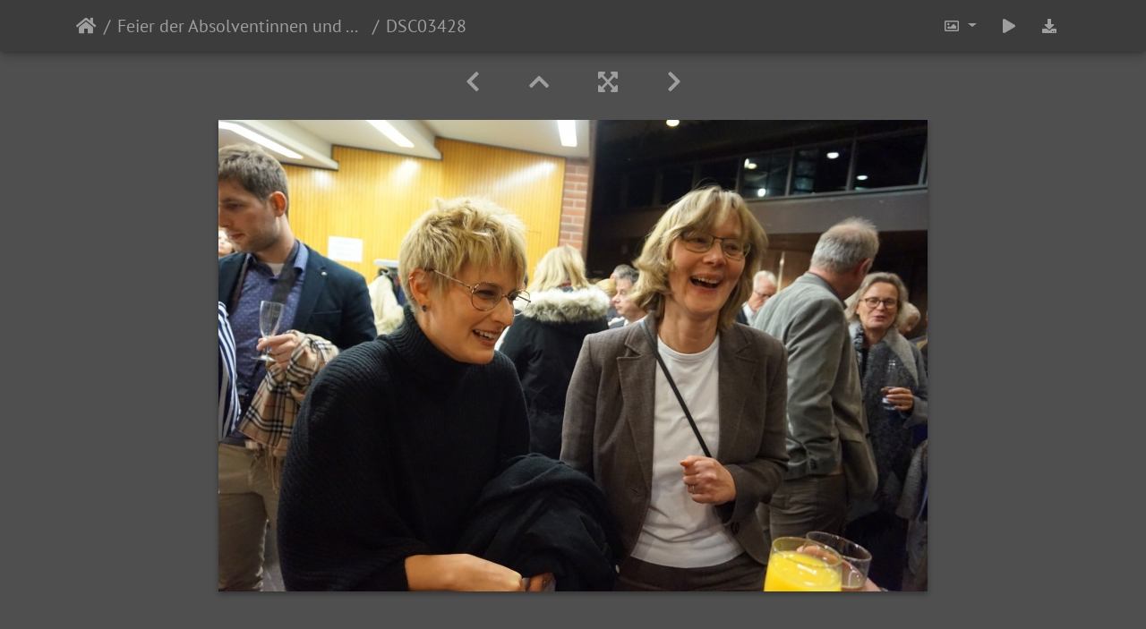

--- FILE ---
content_type: text/html; charset=utf-8
request_url: https://groups.uni-paderborn.de/gallery/picture.php?/4612/category/45
body_size: 9937
content:
<!DOCTYPE html>
<html lang="de" dir="ltr">
<head>
    <meta http-equiv="Content-Type" content="text/html; charset=utf-8">
    <meta name="generator" content="Piwigo (aka PWG), see piwigo.org">
    <meta name="viewport" content="width=device-width, initial-scale=1.0, maximum-scale=1.0">
    <meta name="mobile-web-app-capable" content="yes">
    <meta name="apple-mobile-web-app-capable" content="yes">
    <meta name="apple-mobile-web-app-status-bar-style" content="black-translucent">
    <meta http-equiv="X-UA-Compatible" content="IE=edge">
    <meta name="description" content="DSC03428 - DSC03428.JPG">

    <title>DSC03428 | Universität Paderborn - Bildergalerie</title>
    <link rel="shortcut icon" type="image/x-icon" href="themes/default/icon/favicon.ico">
    <link rel="icon" sizes="192x192" href="themes/bootstrap_darkroom/img/logo.png">
    <link rel="apple-touch-icon" sizes="192x192" href="themes/bootstrap_darkroom/img/logo.png">
    <link rel="start" title="Startseite" href="/gallery/" >
    <link rel="search" title="Suchen" href="search.php">
    <link rel="first" title="Erste Seite" href="picture.php?/4601/category/45">
    <link rel="prev" title="Zurück" href="picture.php?/4611/category/45">
    <link rel="next" title="Vorwärts" href="picture.php?/4613/category/45">
    <link rel="last" title="Letzte Seite" href="picture.php?/4663/category/45">
    <link rel="up" title="Vorschaubilder" href="index.php?/category/45">
    <link rel="canonical" href="picture.php?/4612">

<link rel="stylesheet" type="text/css" href="_data/combined/1vxrm5z.css">

    <meta name="robots" content="noindex,nofollow">
<link rel="prerender" href="picture.php?/4613/category/45">
</head>

<body id="thePicturePage">
<div id="wrapper">





<!-- End of header.tpl -->
<!-- Start of picture.tpl -->


<nav class="navbar navbar-contextual navbar-expand-lg navbar-dark bg-primary sticky-top mb-2">
    <div class="container">
        <div class="navbar-brand">
            <div class="nav-breadcrumb d-inline-flex"><a class="nav-breadcrumb-item" href="/gallery/">Startseite</a><a class="nav-breadcrumb-item" href="index.php?/category/45">Feier der Absolventinnen und Absolventen der Lehramtsstudiengaenge im Dezember 2017</a><span class="nav-breadcrumb-item active">DSC03428</span></div>
        </div>
        <button type="button" class="navbar-toggler" data-toggle="collapse" data-target="#secondary-navbar" aria-controls="secondary-navbar" aria-expanded="false" aria-label="Toggle navigation">
            <span class="fas fa-bars"></span>
        </button>
        <div class="navbar-collapse collapse justify-content-end" id="secondary-navbar">
            <ul class="navbar-nav">

                <li class="nav-item dropdown">
                    <a href="#" class="nav-link dropdown-toggle" data-toggle="dropdown" title="Bildgrößen">
                        <i class="far fa-image fa-fw" aria-hidden="true"></i><span class="d-lg-none ml-2">Bildgrößen</span>
                    </a>
                    <div class="dropdown-menu dropdown-menu-right" role="menu">
                        <a id="derivative2small" class="dropdown-item derivative-li" href="javascript:changeImgSrc('_data/i/galleries/Feier-der-Absolventinnen-und-Absolventen-der-Lehramtsstudiengaenge-im-Dezember-2017/DSC03428-2s.JPG','2small','2small')" rel="nofollow">
                                winzig<span class="derivativeSizeDetails"> (240 x 159)</span>
                        </a>
                        <a id="derivativexsmall" class="dropdown-item derivative-li" href="javascript:changeImgSrc('i.php?/galleries/Feier-der-Absolventinnen-und-Absolventen-der-Lehramtsstudiengaenge-im-Dezember-2017/DSC03428-xs.JPG','xsmall','xsmall')" rel="nofollow">
                                ziemlich klein<span class="derivativeSizeDetails"> (432 x 287)</span>
                        </a>
                        <a id="derivativesmall" class="dropdown-item derivative-li" href="javascript:changeImgSrc('_data/i/galleries/Feier-der-Absolventinnen-und-Absolventen-der-Lehramtsstudiengaenge-im-Dezember-2017/DSC03428-sm.JPG','small','small')" rel="nofollow">
                                klein<span class="derivativeSizeDetails"> (576 x 383)</span>
                        </a>
                        <a id="derivativemedium" class="dropdown-item derivative-li active" href="javascript:changeImgSrc('_data/i/galleries/Feier-der-Absolventinnen-und-Absolventen-der-Lehramtsstudiengaenge-im-Dezember-2017/DSC03428-me.JPG','medium','medium')" rel="nofollow">
                                mittel<span class="derivativeSizeDetails"> (792 x 527)</span>
                        </a>
                        <a id="derivativelarge" class="dropdown-item derivative-li" href="javascript:changeImgSrc('_data/i/galleries/Feier-der-Absolventinnen-und-Absolventen-der-Lehramtsstudiengaenge-im-Dezember-2017/DSC03428-la.JPG','large','large')" rel="nofollow">
                                groß<span class="derivativeSizeDetails"> (1008 x 671)</span>
                        </a>
                        <a id="derivativexlarge" class="dropdown-item derivative-li" href="javascript:changeImgSrc('i.php?/galleries/Feier-der-Absolventinnen-und-Absolventen-der-Lehramtsstudiengaenge-im-Dezember-2017/DSC03428-xl.JPG','xlarge','xlarge')" rel="nofollow">
                                besonders groß<span class="derivativeSizeDetails"> (1224 x 814)</span>
                        </a>
                        <a id="derivativexxlarge" class="dropdown-item derivative-li" href="javascript:changeImgSrc('_data/i/galleries/Feier-der-Absolventinnen-und-Absolventen-der-Lehramtsstudiengaenge-im-Dezember-2017/DSC03428-xx.JPG','xxlarge','xxlarge')" rel="nofollow">
                                sehr groß<span class="derivativeSizeDetails"> (1656 x 1102)</span>
                        </a>

                        <a class="dropdown-item" href="javascript:phpWGOpenWindow('./galleries/Feier-der-Absolventinnen-und-Absolventen-der-Lehramtsstudiengaenge-im-Dezember-2017/DSC03428.JPG','xxx','scrollbars=yes,toolbar=no,status=no,resizable=yes')" rel="nofollow">Original</a>
                    </div>
                </li>
                <li class="nav-item">
                    <a class="nav-link" href="javascript:;" title="Diashow" id="startSlideshow" rel="nofollow">
                        <i class="fas fa-play fa-fw" aria-hidden="true"></i><span class="d-lg-none ml-2 text-capitalize">Diashow</span>
                    </a>
                </li>

                <li class="nav-item">
                    <a id="downloadSwitchLink" class="nav-link" href="action.php?id=4612&amp;part=e&amp;download" title="Datei herunterladen" rel="nofollow">
                        <i class="fas fa-download fa-fw" aria-hidden="true"></i><span class="d-lg-none ml-2">Datei herunterladen</span>
                    </a>
 
                </li>
            </ul>
        </div>
    </div>
</nav>


<div id="main-picture-container" class="container">



  <div class="row justify-content-center">
    <div id="navigationButtons" class="col-12 py-2">


<a href="picture.php?/4611/category/45" title="Zurück : DSC03427" id="navPrevPicture"> <i class="fas fa-chevron-left" aria-hidden="true"></i> </a><a href="index.php?/category/45" title="Vorschaubilder"> <i class="fas fa-chevron-up"></i> </a><a href="javascript:;" title="Vollbild" id="startPhotoSwipe"> <i class="fas fa-expand-arrows-alt" aria-hidden="true"></i> </a><a href="picture.php?/4613/category/45" title="Vorwärts : DSC03431" id="navNextPicture"> <i class="fas fa-chevron-right" aria-hidden="true"></i> </a>
    </div>


  </div>

  <div id="theImage" class="row d-block justify-content-center mb-3">
    <img src="_data/i/galleries/Feier-der-Absolventinnen-und-Absolventen-der-Lehramtsstudiengaenge-im-Dezember-2017/DSC03428-me.JPG" width="792" height="527" alt="DSC03428.JPG" id="theMainImage" usemap="#mapmedium" title="DSC03428 - DSC03428.JPG">

<map name="map2small"><area shape=rect coords="0,0,60,159" href="picture.php?/4611/category/45" title="Zurück : DSC03427" alt="DSC03427"><area shape=rect coords="60,0,179,39" href="index.php?/category/45" title="Vorschaubilder" alt="Vorschaubilder"><area shape=rect coords="180,0,240,159" href="picture.php?/4613/category/45" title="Vorwärts : DSC03431" alt="DSC03431"></map><map name="mapxsmall"><area shape=rect coords="0,0,108,287" href="picture.php?/4611/category/45" title="Zurück : DSC03427" alt="DSC03427"><area shape=rect coords="108,0,322,71" href="index.php?/category/45" title="Vorschaubilder" alt="Vorschaubilder"><area shape=rect coords="324,0,432,287" href="picture.php?/4613/category/45" title="Vorwärts : DSC03431" alt="DSC03431"></map><map name="mapsmall"><area shape=rect coords="0,0,144,383" href="picture.php?/4611/category/45" title="Zurück : DSC03427" alt="DSC03427"><area shape=rect coords="144,0,429,95" href="index.php?/category/45" title="Vorschaubilder" alt="Vorschaubilder"><area shape=rect coords="433,0,576,383" href="picture.php?/4613/category/45" title="Vorwärts : DSC03431" alt="DSC03431"></map><map name="mapmedium"><area shape=rect coords="0,0,198,527" href="picture.php?/4611/category/45" title="Zurück : DSC03427" alt="DSC03427"><area shape=rect coords="198,0,591,131" href="index.php?/category/45" title="Vorschaubilder" alt="Vorschaubilder"><area shape=rect coords="595,0,792,527" href="picture.php?/4613/category/45" title="Vorwärts : DSC03431" alt="DSC03431"></map><map name="maplarge"><area shape=rect coords="0,0,252,671" href="picture.php?/4611/category/45" title="Zurück : DSC03427" alt="DSC03427"><area shape=rect coords="252,0,752,167" href="index.php?/category/45" title="Vorschaubilder" alt="Vorschaubilder"><area shape=rect coords="757,0,1008,671" href="picture.php?/4613/category/45" title="Vorwärts : DSC03431" alt="DSC03431"></map><map name="mapxlarge"><area shape=rect coords="0,0,306,814" href="picture.php?/4611/category/45" title="Zurück : DSC03427" alt="DSC03427"><area shape=rect coords="306,0,913,203" href="index.php?/category/45" title="Vorschaubilder" alt="Vorschaubilder"><area shape=rect coords="920,0,1224,814" href="picture.php?/4613/category/45" title="Vorwärts : DSC03431" alt="DSC03431"></map><map name="mapxxlarge"><area shape=rect coords="0,0,414,1102" href="picture.php?/4611/category/45" title="Zurück : DSC03427" alt="DSC03427"><area shape=rect coords="414,0,1235,275" href="index.php?/category/45" title="Vorschaubilder" alt="Vorschaubilder"><area shape=rect coords="1245,0,1656,1102" href="picture.php?/4613/category/45" title="Vorwärts : DSC03431" alt="DSC03431"></map>
  </div>


  <div id="theImageComment" class="row justify-content-center mb-3">
  </div>

    
  <div id="theImageShareButtons" class="row justify-content-center">
    <section id="share">
        <a href="http://twitter.com/share?text=DSC03428&amp;url=https://groups.uni-paderborn.de/gallery/picture.php?/4612/category/45"
           onclick="window.open(this.href, 'twitter-share', 'width=550,height=235');return false;" title="Share on Twitter">
            <i class="fab fa-twitter"></i>        </a>
        <a href="https://www.facebook.com/sharer/sharer.php?u=https://groups.uni-paderborn.de/gallery/picture.php?/4612/category/45"
           onclick="window.open(this.href, 'facebook-share','width=580,height=296');return false;" title="Share on Facebook">
            <i class="fab fa-facebook"></i>        </a>
        <a href="https://plus.google.com/share?url=https://groups.uni-paderborn.de/gallery/picture.php?/4612/category/45"
           onclick="window.open(this.href, 'google-plus-share', 'width=490,height=530');return false;" title="Share on Google+">
            <i class="fab fa-google"></i>        </a>
        <a href="https://www.pinterest.com/pin/create/button/?url=https://groups.uni-paderborn.de/gallery/picture.php?/4612/category/45&media=https://groups.uni-paderborn.de/gallery/picture.php?/4612/category/45/../_data/i/galleries/Feier-der-Absolventinnen-und-Absolventen-der-Lehramtsstudiengaenge-im-Dezember-2017/DSC03428-me.JPG"
           onclick="window.open(this.href, 'pinterest-share', 'width=490,height=530');return false;" title="Pin on Pinterest">
            <i class="fab fa-pinterest"></i>        </a>
        <a href="https://vkontakte.ru/share.php?url=https://groups.uni-paderborn.de/gallery/picture.php?/4612/category/45&image=https://groups.uni-paderborn.de/gallery/picture.php?/4612/category/45/../_data/i/galleries/Feier-der-Absolventinnen-und-Absolventen-der-Lehramtsstudiengaenge-im-Dezember-2017/DSC03428-me.JPG"
           onclick="window.open(this.href, 'vk-share', 'width=490,height=530');return false;" title="Share on VK">
            <i class="fab fa-vk"></i>        </a>
    </section>
  </div>
</div>

<div id="carousel-container" class="container">
  <div id="theImageCarousel" class="row mx-0">
    <div class="col-lg-10 col-md-12 mx-auto">
      <div id="thumbnailCarousel" class="slick-carousel">
                        <div class="text-center">
          <a href="picture.php?/4601/category/45" data-index="0" data-name="DSC03287" data-description="" data-src-xlarge="_data/i/galleries/Feier-der-Absolventinnen-und-Absolventen-der-Lehramtsstudiengaenge-im-Dezember-2017/DSC03287-xx.JPG" data-size-xlarge="1656 x 1102" data-src-large="_data/i/galleries/Feier-der-Absolventinnen-und-Absolventen-der-Lehramtsstudiengaenge-im-Dezember-2017/DSC03287-la.JPG" data-size-large="1008 x 671" data-src-medium="_data/i/galleries/Feier-der-Absolventinnen-und-Absolventen-der-Lehramtsstudiengaenge-im-Dezember-2017/DSC03287-me.JPG" data-size-medium="792 x 527">
          <img data-lazy="_data/i/galleries/Feier-der-Absolventinnen-und-Absolventen-der-Lehramtsstudiengaenge-im-Dezember-2017/DSC03287-sq.JPG" alt="DSC03287" title="" class="img-fluid"></a>
        </div>
                        <div class="text-center">
          <a href="picture.php?/4602/category/45" data-index="1" data-name="DSC03289" data-description="" data-src-xlarge="_data/i/galleries/Feier-der-Absolventinnen-und-Absolventen-der-Lehramtsstudiengaenge-im-Dezember-2017/DSC03289-xx.JPG" data-size-xlarge="1656 x 1102" data-src-large="_data/i/galleries/Feier-der-Absolventinnen-und-Absolventen-der-Lehramtsstudiengaenge-im-Dezember-2017/DSC03289-la.JPG" data-size-large="1008 x 671" data-src-medium="_data/i/galleries/Feier-der-Absolventinnen-und-Absolventen-der-Lehramtsstudiengaenge-im-Dezember-2017/DSC03289-me.JPG" data-size-medium="792 x 527">
          <img data-lazy="_data/i/galleries/Feier-der-Absolventinnen-und-Absolventen-der-Lehramtsstudiengaenge-im-Dezember-2017/DSC03289-sq.JPG" alt="DSC03289" title="" class="img-fluid"></a>
        </div>
                        <div class="text-center">
          <a href="picture.php?/4603/category/45" data-index="2" data-name="DSC03294" data-description="" data-src-xlarge="_data/i/galleries/Feier-der-Absolventinnen-und-Absolventen-der-Lehramtsstudiengaenge-im-Dezember-2017/DSC03294-xx.JPG" data-size-xlarge="1656 x 1102" data-src-large="_data/i/galleries/Feier-der-Absolventinnen-und-Absolventen-der-Lehramtsstudiengaenge-im-Dezember-2017/DSC03294-la.JPG" data-size-large="1008 x 671" data-src-medium="_data/i/galleries/Feier-der-Absolventinnen-und-Absolventen-der-Lehramtsstudiengaenge-im-Dezember-2017/DSC03294-me.JPG" data-size-medium="792 x 527">
          <img data-lazy="_data/i/galleries/Feier-der-Absolventinnen-und-Absolventen-der-Lehramtsstudiengaenge-im-Dezember-2017/DSC03294-sq.JPG" alt="DSC03294" title="" class="img-fluid"></a>
        </div>
                        <div class="text-center">
          <a href="picture.php?/4604/category/45" data-index="3" data-name="DSC03310" data-description="" data-src-xlarge="_data/i/galleries/Feier-der-Absolventinnen-und-Absolventen-der-Lehramtsstudiengaenge-im-Dezember-2017/DSC03310-xx.JPG" data-size-xlarge="1656 x 1102" data-src-large="_data/i/galleries/Feier-der-Absolventinnen-und-Absolventen-der-Lehramtsstudiengaenge-im-Dezember-2017/DSC03310-la.JPG" data-size-large="1008 x 671" data-src-medium="_data/i/galleries/Feier-der-Absolventinnen-und-Absolventen-der-Lehramtsstudiengaenge-im-Dezember-2017/DSC03310-me.JPG" data-size-medium="792 x 527">
          <img data-lazy="_data/i/galleries/Feier-der-Absolventinnen-und-Absolventen-der-Lehramtsstudiengaenge-im-Dezember-2017/DSC03310-sq.JPG" alt="DSC03310" title="" class="img-fluid"></a>
        </div>
                        <div class="text-center">
          <a href="picture.php?/4605/category/45" data-index="4" data-name="DSC03322" data-description="" data-src-xlarge="_data/i/galleries/Feier-der-Absolventinnen-und-Absolventen-der-Lehramtsstudiengaenge-im-Dezember-2017/DSC03322-xx.JPG" data-size-xlarge="1656 x 1102" data-src-large="_data/i/galleries/Feier-der-Absolventinnen-und-Absolventen-der-Lehramtsstudiengaenge-im-Dezember-2017/DSC03322-la.JPG" data-size-large="1008 x 671" data-src-medium="_data/i/galleries/Feier-der-Absolventinnen-und-Absolventen-der-Lehramtsstudiengaenge-im-Dezember-2017/DSC03322-me.JPG" data-size-medium="792 x 527">
          <img data-lazy="_data/i/galleries/Feier-der-Absolventinnen-und-Absolventen-der-Lehramtsstudiengaenge-im-Dezember-2017/DSC03322-sq.JPG" alt="DSC03322" title="" class="img-fluid"></a>
        </div>
                        <div class="text-center">
          <a href="picture.php?/4606/category/45" data-index="5" data-name="DSC03353" data-description="" data-src-xlarge="_data/i/galleries/Feier-der-Absolventinnen-und-Absolventen-der-Lehramtsstudiengaenge-im-Dezember-2017/DSC03353-xx.JPG" data-size-xlarge="1656 x 1102" data-src-large="_data/i/galleries/Feier-der-Absolventinnen-und-Absolventen-der-Lehramtsstudiengaenge-im-Dezember-2017/DSC03353-la.JPG" data-size-large="1008 x 671" data-src-medium="_data/i/galleries/Feier-der-Absolventinnen-und-Absolventen-der-Lehramtsstudiengaenge-im-Dezember-2017/DSC03353-me.JPG" data-size-medium="792 x 527">
          <img data-lazy="_data/i/galleries/Feier-der-Absolventinnen-und-Absolventen-der-Lehramtsstudiengaenge-im-Dezember-2017/DSC03353-sq.JPG" alt="DSC03353" title="" class="img-fluid"></a>
        </div>
                        <div class="text-center">
          <a href="picture.php?/4607/category/45" data-index="6" data-name="DSC03377" data-description="" data-src-xlarge="_data/i/galleries/Feier-der-Absolventinnen-und-Absolventen-der-Lehramtsstudiengaenge-im-Dezember-2017/DSC03377-xx.JPG" data-size-xlarge="1656 x 1102" data-src-large="_data/i/galleries/Feier-der-Absolventinnen-und-Absolventen-der-Lehramtsstudiengaenge-im-Dezember-2017/DSC03377-la.JPG" data-size-large="1008 x 671" data-src-medium="_data/i/galleries/Feier-der-Absolventinnen-und-Absolventen-der-Lehramtsstudiengaenge-im-Dezember-2017/DSC03377-me.JPG" data-size-medium="792 x 527">
          <img data-lazy="_data/i/galleries/Feier-der-Absolventinnen-und-Absolventen-der-Lehramtsstudiengaenge-im-Dezember-2017/DSC03377-sq.JPG" alt="DSC03377" title="" class="img-fluid"></a>
        </div>
                        <div class="text-center">
          <a href="picture.php?/4608/category/45" data-index="7" data-name="DSC03394" data-description="" data-src-xlarge="_data/i/galleries/Feier-der-Absolventinnen-und-Absolventen-der-Lehramtsstudiengaenge-im-Dezember-2017/DSC03394-xx.JPG" data-size-xlarge="1656 x 1102" data-src-large="_data/i/galleries/Feier-der-Absolventinnen-und-Absolventen-der-Lehramtsstudiengaenge-im-Dezember-2017/DSC03394-la.JPG" data-size-large="1008 x 671" data-src-medium="_data/i/galleries/Feier-der-Absolventinnen-und-Absolventen-der-Lehramtsstudiengaenge-im-Dezember-2017/DSC03394-me.JPG" data-size-medium="792 x 527">
          <img data-lazy="_data/i/galleries/Feier-der-Absolventinnen-und-Absolventen-der-Lehramtsstudiengaenge-im-Dezember-2017/DSC03394-sq.JPG" alt="DSC03394" title="" class="img-fluid"></a>
        </div>
                        <div class="text-center">
          <a href="picture.php?/4609/category/45" data-index="8" data-name="DSC03411" data-description="" data-src-xlarge="_data/i/galleries/Feier-der-Absolventinnen-und-Absolventen-der-Lehramtsstudiengaenge-im-Dezember-2017/DSC03411-xx.JPG" data-size-xlarge="1656 x 1102" data-src-large="_data/i/galleries/Feier-der-Absolventinnen-und-Absolventen-der-Lehramtsstudiengaenge-im-Dezember-2017/DSC03411-la.JPG" data-size-large="1008 x 671" data-src-medium="_data/i/galleries/Feier-der-Absolventinnen-und-Absolventen-der-Lehramtsstudiengaenge-im-Dezember-2017/DSC03411-me.JPG" data-size-medium="792 x 527">
          <img data-lazy="_data/i/galleries/Feier-der-Absolventinnen-und-Absolventen-der-Lehramtsstudiengaenge-im-Dezember-2017/DSC03411-sq.JPG" alt="DSC03411" title="" class="img-fluid"></a>
        </div>
                        <div class="text-center">
          <a href="picture.php?/4610/category/45" data-index="9" data-name="DSC03425" data-description="" data-src-xlarge="_data/i/galleries/Feier-der-Absolventinnen-und-Absolventen-der-Lehramtsstudiengaenge-im-Dezember-2017/DSC03425-xx.JPG" data-size-xlarge="1656 x 1102" data-src-large="_data/i/galleries/Feier-der-Absolventinnen-und-Absolventen-der-Lehramtsstudiengaenge-im-Dezember-2017/DSC03425-la.JPG" data-size-large="1008 x 671" data-src-medium="_data/i/galleries/Feier-der-Absolventinnen-und-Absolventen-der-Lehramtsstudiengaenge-im-Dezember-2017/DSC03425-me.JPG" data-size-medium="792 x 527">
          <img data-lazy="_data/i/galleries/Feier-der-Absolventinnen-und-Absolventen-der-Lehramtsstudiengaenge-im-Dezember-2017/DSC03425-sq.JPG" alt="DSC03425" title="" class="img-fluid"></a>
        </div>
                        <div class="text-center">
          <a href="picture.php?/4611/category/45" data-index="10" data-name="DSC03427" data-description="" data-src-xlarge="_data/i/galleries/Feier-der-Absolventinnen-und-Absolventen-der-Lehramtsstudiengaenge-im-Dezember-2017/DSC03427-xx.JPG" data-size-xlarge="1656 x 1102" data-src-large="_data/i/galleries/Feier-der-Absolventinnen-und-Absolventen-der-Lehramtsstudiengaenge-im-Dezember-2017/DSC03427-la.JPG" data-size-large="1008 x 671" data-src-medium="_data/i/galleries/Feier-der-Absolventinnen-und-Absolventen-der-Lehramtsstudiengaenge-im-Dezember-2017/DSC03427-me.JPG" data-size-medium="792 x 527">
          <img data-lazy="_data/i/galleries/Feier-der-Absolventinnen-und-Absolventen-der-Lehramtsstudiengaenge-im-Dezember-2017/DSC03427-sq.JPG" alt="DSC03427" title="" class="img-fluid"></a>
        </div>
                        <div class="text-center thumbnail-active">
          <a id="thumbnail-active" href="picture.php?/4612/category/45" data-index="11" data-name="DSC03428" data-description="" data-src-xlarge="_data/i/galleries/Feier-der-Absolventinnen-und-Absolventen-der-Lehramtsstudiengaenge-im-Dezember-2017/DSC03428-xx.JPG" data-size-xlarge="1656 x 1102" data-src-large="_data/i/galleries/Feier-der-Absolventinnen-und-Absolventen-der-Lehramtsstudiengaenge-im-Dezember-2017/DSC03428-la.JPG" data-size-large="1008 x 671" data-src-medium="_data/i/galleries/Feier-der-Absolventinnen-und-Absolventen-der-Lehramtsstudiengaenge-im-Dezember-2017/DSC03428-me.JPG" data-size-medium="792 x 527">
          <img data-lazy="_data/i/galleries/Feier-der-Absolventinnen-und-Absolventen-der-Lehramtsstudiengaenge-im-Dezember-2017/DSC03428-sq.JPG" alt="DSC03428" title="" class="img-fluid"></a>
        </div>
                        <div class="text-center">
          <a href="picture.php?/4613/category/45" data-index="12" data-name="DSC03431" data-description="" data-src-xlarge="_data/i/galleries/Feier-der-Absolventinnen-und-Absolventen-der-Lehramtsstudiengaenge-im-Dezember-2017/DSC03431-xx.JPG" data-size-xlarge="1656 x 1102" data-src-large="_data/i/galleries/Feier-der-Absolventinnen-und-Absolventen-der-Lehramtsstudiengaenge-im-Dezember-2017/DSC03431-la.JPG" data-size-large="1008 x 671" data-src-medium="_data/i/galleries/Feier-der-Absolventinnen-und-Absolventen-der-Lehramtsstudiengaenge-im-Dezember-2017/DSC03431-me.JPG" data-size-medium="792 x 527">
          <img data-lazy="_data/i/galleries/Feier-der-Absolventinnen-und-Absolventen-der-Lehramtsstudiengaenge-im-Dezember-2017/DSC03431-sq.JPG" alt="DSC03431" title="" class="img-fluid"></a>
        </div>
                        <div class="text-center">
          <a href="picture.php?/4614/category/45" data-index="13" data-name="DSC03434" data-description="" data-src-xlarge="_data/i/galleries/Feier-der-Absolventinnen-und-Absolventen-der-Lehramtsstudiengaenge-im-Dezember-2017/DSC03434-xx.JPG" data-size-xlarge="826 x 1242" data-src-large="_data/i/galleries/Feier-der-Absolventinnen-und-Absolventen-der-Lehramtsstudiengaenge-im-Dezember-2017/DSC03434-la.JPG" data-size-large="503 x 756" data-src-medium="_data/i/galleries/Feier-der-Absolventinnen-und-Absolventen-der-Lehramtsstudiengaenge-im-Dezember-2017/DSC03434-me.JPG" data-size-medium="395 x 594">
          <img data-lazy="_data/i/galleries/Feier-der-Absolventinnen-und-Absolventen-der-Lehramtsstudiengaenge-im-Dezember-2017/DSC03434-sq.JPG" alt="DSC03434" title="" class="img-fluid"></a>
        </div>
                        <div class="text-center">
          <a href="picture.php?/4615/category/45" data-index="14" data-name="DSC03435" data-description="" data-src-xlarge="_data/i/galleries/Feier-der-Absolventinnen-und-Absolventen-der-Lehramtsstudiengaenge-im-Dezember-2017/DSC03435-xx.JPG" data-size-xlarge="1656 x 1102" data-src-large="_data/i/galleries/Feier-der-Absolventinnen-und-Absolventen-der-Lehramtsstudiengaenge-im-Dezember-2017/DSC03435-la.JPG" data-size-large="1008 x 671" data-src-medium="_data/i/galleries/Feier-der-Absolventinnen-und-Absolventen-der-Lehramtsstudiengaenge-im-Dezember-2017/DSC03435-me.JPG" data-size-medium="792 x 527">
          <img data-lazy="_data/i/galleries/Feier-der-Absolventinnen-und-Absolventen-der-Lehramtsstudiengaenge-im-Dezember-2017/DSC03435-sq.JPG" alt="DSC03435" title="" class="img-fluid"></a>
        </div>
                        <div class="text-center">
          <a href="picture.php?/4616/category/45" data-index="15" data-name="DSC03442" data-description="" data-src-xlarge="_data/i/galleries/Feier-der-Absolventinnen-und-Absolventen-der-Lehramtsstudiengaenge-im-Dezember-2017/DSC03442-xx.JPG" data-size-xlarge="1656 x 1102" data-src-large="_data/i/galleries/Feier-der-Absolventinnen-und-Absolventen-der-Lehramtsstudiengaenge-im-Dezember-2017/DSC03442-la.JPG" data-size-large="1008 x 671" data-src-medium="_data/i/galleries/Feier-der-Absolventinnen-und-Absolventen-der-Lehramtsstudiengaenge-im-Dezember-2017/DSC03442-me.JPG" data-size-medium="792 x 527">
          <img data-lazy="_data/i/galleries/Feier-der-Absolventinnen-und-Absolventen-der-Lehramtsstudiengaenge-im-Dezember-2017/DSC03442-sq.JPG" alt="DSC03442" title="" class="img-fluid"></a>
        </div>
                        <div class="text-center">
          <a href="picture.php?/4617/category/45" data-index="16" data-name="DSC03444" data-description="" data-src-xlarge="_data/i/galleries/Feier-der-Absolventinnen-und-Absolventen-der-Lehramtsstudiengaenge-im-Dezember-2017/DSC03444-xx.JPG" data-size-xlarge="1656 x 1102" data-src-large="_data/i/galleries/Feier-der-Absolventinnen-und-Absolventen-der-Lehramtsstudiengaenge-im-Dezember-2017/DSC03444-la.JPG" data-size-large="1008 x 671" data-src-medium="_data/i/galleries/Feier-der-Absolventinnen-und-Absolventen-der-Lehramtsstudiengaenge-im-Dezember-2017/DSC03444-me.JPG" data-size-medium="792 x 527">
          <img data-lazy="_data/i/galleries/Feier-der-Absolventinnen-und-Absolventen-der-Lehramtsstudiengaenge-im-Dezember-2017/DSC03444-sq.JPG" alt="DSC03444" title="" class="img-fluid"></a>
        </div>
                        <div class="text-center">
          <a href="picture.php?/4618/category/45" data-index="17" data-name="DSC03448" data-description="" data-src-xlarge="_data/i/galleries/Feier-der-Absolventinnen-und-Absolventen-der-Lehramtsstudiengaenge-im-Dezember-2017/DSC03448-xx.JPG" data-size-xlarge="1656 x 1102" data-src-large="_data/i/galleries/Feier-der-Absolventinnen-und-Absolventen-der-Lehramtsstudiengaenge-im-Dezember-2017/DSC03448-la.JPG" data-size-large="1008 x 671" data-src-medium="_data/i/galleries/Feier-der-Absolventinnen-und-Absolventen-der-Lehramtsstudiengaenge-im-Dezember-2017/DSC03448-me.JPG" data-size-medium="792 x 527">
          <img data-lazy="_data/i/galleries/Feier-der-Absolventinnen-und-Absolventen-der-Lehramtsstudiengaenge-im-Dezember-2017/DSC03448-sq.JPG" alt="DSC03448" title="" class="img-fluid"></a>
        </div>
                        <div class="text-center">
          <a href="picture.php?/4619/category/45" data-index="18" data-name="DSC03449" data-description="" data-src-xlarge="_data/i/galleries/Feier-der-Absolventinnen-und-Absolventen-der-Lehramtsstudiengaenge-im-Dezember-2017/DSC03449-xx.JPG" data-size-xlarge="1656 x 1102" data-src-large="_data/i/galleries/Feier-der-Absolventinnen-und-Absolventen-der-Lehramtsstudiengaenge-im-Dezember-2017/DSC03449-la.JPG" data-size-large="1008 x 671" data-src-medium="_data/i/galleries/Feier-der-Absolventinnen-und-Absolventen-der-Lehramtsstudiengaenge-im-Dezember-2017/DSC03449-me.JPG" data-size-medium="792 x 527">
          <img data-lazy="_data/i/galleries/Feier-der-Absolventinnen-und-Absolventen-der-Lehramtsstudiengaenge-im-Dezember-2017/DSC03449-sq.JPG" alt="DSC03449" title="" class="img-fluid"></a>
        </div>
                        <div class="text-center">
          <a href="picture.php?/4620/category/45" data-index="19" data-name="DSC03453" data-description="" data-src-xlarge="_data/i/galleries/Feier-der-Absolventinnen-und-Absolventen-der-Lehramtsstudiengaenge-im-Dezember-2017/DSC03453-xx.JPG" data-size-xlarge="1656 x 1102" data-src-large="_data/i/galleries/Feier-der-Absolventinnen-und-Absolventen-der-Lehramtsstudiengaenge-im-Dezember-2017/DSC03453-la.JPG" data-size-large="1008 x 671" data-src-medium="_data/i/galleries/Feier-der-Absolventinnen-und-Absolventen-der-Lehramtsstudiengaenge-im-Dezember-2017/DSC03453-me.JPG" data-size-medium="792 x 527">
          <img data-lazy="_data/i/galleries/Feier-der-Absolventinnen-und-Absolventen-der-Lehramtsstudiengaenge-im-Dezember-2017/DSC03453-sq.JPG" alt="DSC03453" title="" class="img-fluid"></a>
        </div>
                        <div class="text-center">
          <a href="picture.php?/4621/category/45" data-index="20" data-name="DSC03457" data-description="" data-src-xlarge="_data/i/galleries/Feier-der-Absolventinnen-und-Absolventen-der-Lehramtsstudiengaenge-im-Dezember-2017/DSC03457-xx.JPG" data-size-xlarge="1656 x 1102" data-src-large="_data/i/galleries/Feier-der-Absolventinnen-und-Absolventen-der-Lehramtsstudiengaenge-im-Dezember-2017/DSC03457-la.JPG" data-size-large="1008 x 671" data-src-medium="_data/i/galleries/Feier-der-Absolventinnen-und-Absolventen-der-Lehramtsstudiengaenge-im-Dezember-2017/DSC03457-me.JPG" data-size-medium="792 x 527">
          <img data-lazy="_data/i/galleries/Feier-der-Absolventinnen-und-Absolventen-der-Lehramtsstudiengaenge-im-Dezember-2017/DSC03457-sq.JPG" alt="DSC03457" title="" class="img-fluid"></a>
        </div>
                        <div class="text-center">
          <a href="picture.php?/4622/category/45" data-index="21" data-name="DSC03460" data-description="" data-src-xlarge="_data/i/galleries/Feier-der-Absolventinnen-und-Absolventen-der-Lehramtsstudiengaenge-im-Dezember-2017/DSC03460-xx.JPG" data-size-xlarge="1656 x 1102" data-src-large="_data/i/galleries/Feier-der-Absolventinnen-und-Absolventen-der-Lehramtsstudiengaenge-im-Dezember-2017/DSC03460-la.JPG" data-size-large="1008 x 671" data-src-medium="_data/i/galleries/Feier-der-Absolventinnen-und-Absolventen-der-Lehramtsstudiengaenge-im-Dezember-2017/DSC03460-me.JPG" data-size-medium="792 x 527">
          <img data-lazy="_data/i/galleries/Feier-der-Absolventinnen-und-Absolventen-der-Lehramtsstudiengaenge-im-Dezember-2017/DSC03460-sq.JPG" alt="DSC03460" title="" class="img-fluid"></a>
        </div>
                        <div class="text-center">
          <a href="picture.php?/4623/category/45" data-index="22" data-name="DSC03466" data-description="" data-src-xlarge="_data/i/galleries/Feier-der-Absolventinnen-und-Absolventen-der-Lehramtsstudiengaenge-im-Dezember-2017/DSC03466-xx.JPG" data-size-xlarge="1656 x 1102" data-src-large="_data/i/galleries/Feier-der-Absolventinnen-und-Absolventen-der-Lehramtsstudiengaenge-im-Dezember-2017/DSC03466-la.JPG" data-size-large="1008 x 671" data-src-medium="_data/i/galleries/Feier-der-Absolventinnen-und-Absolventen-der-Lehramtsstudiengaenge-im-Dezember-2017/DSC03466-me.JPG" data-size-medium="792 x 527">
          <img data-lazy="_data/i/galleries/Feier-der-Absolventinnen-und-Absolventen-der-Lehramtsstudiengaenge-im-Dezember-2017/DSC03466-sq.JPG" alt="DSC03466" title="" class="img-fluid"></a>
        </div>
                        <div class="text-center">
          <a href="picture.php?/4624/category/45" data-index="23" data-name="DSC03481" data-description="" data-src-xlarge="_data/i/galleries/Feier-der-Absolventinnen-und-Absolventen-der-Lehramtsstudiengaenge-im-Dezember-2017/DSC03481-xx.JPG" data-size-xlarge="1656 x 1102" data-src-large="_data/i/galleries/Feier-der-Absolventinnen-und-Absolventen-der-Lehramtsstudiengaenge-im-Dezember-2017/DSC03481-la.JPG" data-size-large="1008 x 671" data-src-medium="_data/i/galleries/Feier-der-Absolventinnen-und-Absolventen-der-Lehramtsstudiengaenge-im-Dezember-2017/DSC03481-me.JPG" data-size-medium="792 x 527">
          <img data-lazy="_data/i/galleries/Feier-der-Absolventinnen-und-Absolventen-der-Lehramtsstudiengaenge-im-Dezember-2017/DSC03481-sq.JPG" alt="DSC03481" title="" class="img-fluid"></a>
        </div>
                        <div class="text-center">
          <a href="picture.php?/4625/category/45" data-index="24" data-name="DSC03483" data-description="" data-src-xlarge="_data/i/galleries/Feier-der-Absolventinnen-und-Absolventen-der-Lehramtsstudiengaenge-im-Dezember-2017/DSC03483-xx.JPG" data-size-xlarge="826 x 1242" data-src-large="_data/i/galleries/Feier-der-Absolventinnen-und-Absolventen-der-Lehramtsstudiengaenge-im-Dezember-2017/DSC03483-la.JPG" data-size-large="503 x 756" data-src-medium="_data/i/galleries/Feier-der-Absolventinnen-und-Absolventen-der-Lehramtsstudiengaenge-im-Dezember-2017/DSC03483-me.JPG" data-size-medium="395 x 594">
          <img data-lazy="_data/i/galleries/Feier-der-Absolventinnen-und-Absolventen-der-Lehramtsstudiengaenge-im-Dezember-2017/DSC03483-sq.JPG" alt="DSC03483" title="" class="img-fluid"></a>
        </div>
                        <div class="text-center">
          <a href="picture.php?/4626/category/45" data-index="25" data-name="DSC08341" data-description="" data-src-xlarge="_data/i/galleries/Feier-der-Absolventinnen-und-Absolventen-der-Lehramtsstudiengaenge-im-Dezember-2017/DSC08341-xx.JPG" data-size-xlarge="1656 x 1100" data-src-large="_data/i/galleries/Feier-der-Absolventinnen-und-Absolventen-der-Lehramtsstudiengaenge-im-Dezember-2017/DSC08341-la.JPG" data-size-large="1008 x 669" data-src-medium="_data/i/galleries/Feier-der-Absolventinnen-und-Absolventen-der-Lehramtsstudiengaenge-im-Dezember-2017/DSC08341-me.JPG" data-size-medium="792 x 526">
          <img data-lazy="_data/i/galleries/Feier-der-Absolventinnen-und-Absolventen-der-Lehramtsstudiengaenge-im-Dezember-2017/DSC08341-sq.JPG" alt="DSC08341" title="" class="img-fluid"></a>
        </div>
                        <div class="text-center">
          <a href="picture.php?/4627/category/45" data-index="26" data-name="DSC08346" data-description="" data-src-xlarge="_data/i/galleries/Feier-der-Absolventinnen-und-Absolventen-der-Lehramtsstudiengaenge-im-Dezember-2017/DSC08346-xx.JPG" data-size-xlarge="1656 x 1100" data-src-large="_data/i/galleries/Feier-der-Absolventinnen-und-Absolventen-der-Lehramtsstudiengaenge-im-Dezember-2017/DSC08346-la.JPG" data-size-large="1008 x 669" data-src-medium="_data/i/galleries/Feier-der-Absolventinnen-und-Absolventen-der-Lehramtsstudiengaenge-im-Dezember-2017/DSC08346-me.JPG" data-size-medium="792 x 526">
          <img data-lazy="_data/i/galleries/Feier-der-Absolventinnen-und-Absolventen-der-Lehramtsstudiengaenge-im-Dezember-2017/DSC08346-sq.JPG" alt="DSC08346" title="" class="img-fluid"></a>
        </div>
                        <div class="text-center">
          <a href="picture.php?/4628/category/45" data-index="27" data-name="DSC08381" data-description="" data-src-xlarge="_data/i/galleries/Feier-der-Absolventinnen-und-Absolventen-der-Lehramtsstudiengaenge-im-Dezember-2017/DSC08381-xx.JPG" data-size-xlarge="1656 x 1100" data-src-large="_data/i/galleries/Feier-der-Absolventinnen-und-Absolventen-der-Lehramtsstudiengaenge-im-Dezember-2017/DSC08381-la.JPG" data-size-large="1008 x 669" data-src-medium="_data/i/galleries/Feier-der-Absolventinnen-und-Absolventen-der-Lehramtsstudiengaenge-im-Dezember-2017/DSC08381-me.JPG" data-size-medium="792 x 526">
          <img data-lazy="_data/i/galleries/Feier-der-Absolventinnen-und-Absolventen-der-Lehramtsstudiengaenge-im-Dezember-2017/DSC08381-sq.JPG" alt="DSC08381" title="" class="img-fluid"></a>
        </div>
                        <div class="text-center">
          <a href="picture.php?/4629/category/45" data-index="28" data-name="DSC08417" data-description="" data-src-xlarge="_data/i/galleries/Feier-der-Absolventinnen-und-Absolventen-der-Lehramtsstudiengaenge-im-Dezember-2017/DSC08417-xx.JPG" data-size-xlarge="1656 x 1100" data-src-large="_data/i/galleries/Feier-der-Absolventinnen-und-Absolventen-der-Lehramtsstudiengaenge-im-Dezember-2017/DSC08417-la.JPG" data-size-large="1008 x 669" data-src-medium="_data/i/galleries/Feier-der-Absolventinnen-und-Absolventen-der-Lehramtsstudiengaenge-im-Dezember-2017/DSC08417-me.JPG" data-size-medium="792 x 526">
          <img data-lazy="_data/i/galleries/Feier-der-Absolventinnen-und-Absolventen-der-Lehramtsstudiengaenge-im-Dezember-2017/DSC08417-sq.JPG" alt="DSC08417" title="" class="img-fluid"></a>
        </div>
                        <div class="text-center">
          <a href="picture.php?/4630/category/45" data-index="29" data-name="DSC08428" data-description="" data-src-xlarge="_data/i/galleries/Feier-der-Absolventinnen-und-Absolventen-der-Lehramtsstudiengaenge-im-Dezember-2017/DSC08428-xx.JPG" data-size-xlarge="1656 x 1100" data-src-large="_data/i/galleries/Feier-der-Absolventinnen-und-Absolventen-der-Lehramtsstudiengaenge-im-Dezember-2017/DSC08428-la.JPG" data-size-large="1008 x 669" data-src-medium="_data/i/galleries/Feier-der-Absolventinnen-und-Absolventen-der-Lehramtsstudiengaenge-im-Dezember-2017/DSC08428-me.JPG" data-size-medium="792 x 526">
          <img data-lazy="_data/i/galleries/Feier-der-Absolventinnen-und-Absolventen-der-Lehramtsstudiengaenge-im-Dezember-2017/DSC08428-sq.JPG" alt="DSC08428" title="" class="img-fluid"></a>
        </div>
                        <div class="text-center">
          <a href="picture.php?/4631/category/45" data-index="30" data-name="DSC08448" data-description="" data-src-xlarge="_data/i/galleries/Feier-der-Absolventinnen-und-Absolventen-der-Lehramtsstudiengaenge-im-Dezember-2017/DSC08448-xx.JPG" data-size-xlarge="825 x 1242" data-src-large="_data/i/galleries/Feier-der-Absolventinnen-und-Absolventen-der-Lehramtsstudiengaenge-im-Dezember-2017/DSC08448-la.JPG" data-size-large="502 x 756" data-src-medium="_data/i/galleries/Feier-der-Absolventinnen-und-Absolventen-der-Lehramtsstudiengaenge-im-Dezember-2017/DSC08448-me.JPG" data-size-medium="394 x 594">
          <img data-lazy="_data/i/galleries/Feier-der-Absolventinnen-und-Absolventen-der-Lehramtsstudiengaenge-im-Dezember-2017/DSC08448-sq.JPG" alt="DSC08448" title="" class="img-fluid"></a>
        </div>
                        <div class="text-center">
          <a href="picture.php?/4632/category/45" data-index="31" data-name="DSC08474" data-description="" data-src-xlarge="_data/i/galleries/Feier-der-Absolventinnen-und-Absolventen-der-Lehramtsstudiengaenge-im-Dezember-2017/DSC08474-xx.JPG" data-size-xlarge="1656 x 1100" data-src-large="_data/i/galleries/Feier-der-Absolventinnen-und-Absolventen-der-Lehramtsstudiengaenge-im-Dezember-2017/DSC08474-la.JPG" data-size-large="1008 x 669" data-src-medium="_data/i/galleries/Feier-der-Absolventinnen-und-Absolventen-der-Lehramtsstudiengaenge-im-Dezember-2017/DSC08474-me.JPG" data-size-medium="792 x 526">
          <img data-lazy="_data/i/galleries/Feier-der-Absolventinnen-und-Absolventen-der-Lehramtsstudiengaenge-im-Dezember-2017/DSC08474-sq.JPG" alt="DSC08474" title="" class="img-fluid"></a>
        </div>
                        <div class="text-center">
          <a href="picture.php?/4633/category/45" data-index="32" data-name="DSC08475" data-description="" data-src-xlarge="_data/i/galleries/Feier-der-Absolventinnen-und-Absolventen-der-Lehramtsstudiengaenge-im-Dezember-2017/DSC08475-xx.JPG" data-size-xlarge="1656 x 1100" data-src-large="_data/i/galleries/Feier-der-Absolventinnen-und-Absolventen-der-Lehramtsstudiengaenge-im-Dezember-2017/DSC08475-la.JPG" data-size-large="1008 x 669" data-src-medium="_data/i/galleries/Feier-der-Absolventinnen-und-Absolventen-der-Lehramtsstudiengaenge-im-Dezember-2017/DSC08475-me.JPG" data-size-medium="792 x 526">
          <img data-lazy="_data/i/galleries/Feier-der-Absolventinnen-und-Absolventen-der-Lehramtsstudiengaenge-im-Dezember-2017/DSC08475-sq.JPG" alt="DSC08475" title="" class="img-fluid"></a>
        </div>
                        <div class="text-center">
          <a href="picture.php?/4634/category/45" data-index="33" data-name="DSC08479" data-description="" data-src-xlarge="_data/i/galleries/Feier-der-Absolventinnen-und-Absolventen-der-Lehramtsstudiengaenge-im-Dezember-2017/DSC08479-xx.JPG" data-size-xlarge="1656 x 1100" data-src-large="_data/i/galleries/Feier-der-Absolventinnen-und-Absolventen-der-Lehramtsstudiengaenge-im-Dezember-2017/DSC08479-la.JPG" data-size-large="1008 x 669" data-src-medium="_data/i/galleries/Feier-der-Absolventinnen-und-Absolventen-der-Lehramtsstudiengaenge-im-Dezember-2017/DSC08479-me.JPG" data-size-medium="792 x 526">
          <img data-lazy="_data/i/galleries/Feier-der-Absolventinnen-und-Absolventen-der-Lehramtsstudiengaenge-im-Dezember-2017/DSC08479-sq.JPG" alt="DSC08479" title="" class="img-fluid"></a>
        </div>
                        <div class="text-center">
          <a href="picture.php?/4635/category/45" data-index="34" data-name="DSC08504" data-description="" data-src-xlarge="_data/i/galleries/Feier-der-Absolventinnen-und-Absolventen-der-Lehramtsstudiengaenge-im-Dezember-2017/DSC08504-xx.JPG" data-size-xlarge="1656 x 1100" data-src-large="_data/i/galleries/Feier-der-Absolventinnen-und-Absolventen-der-Lehramtsstudiengaenge-im-Dezember-2017/DSC08504-la.JPG" data-size-large="1008 x 669" data-src-medium="_data/i/galleries/Feier-der-Absolventinnen-und-Absolventen-der-Lehramtsstudiengaenge-im-Dezember-2017/DSC08504-me.JPG" data-size-medium="792 x 526">
          <img data-lazy="_data/i/galleries/Feier-der-Absolventinnen-und-Absolventen-der-Lehramtsstudiengaenge-im-Dezember-2017/DSC08504-sq.JPG" alt="DSC08504" title="" class="img-fluid"></a>
        </div>
                        <div class="text-center">
          <a href="picture.php?/4636/category/45" data-index="35" data-name="DSC08516" data-description="" data-src-xlarge="_data/i/galleries/Feier-der-Absolventinnen-und-Absolventen-der-Lehramtsstudiengaenge-im-Dezember-2017/DSC08516-xx.JPG" data-size-xlarge="1656 x 1100" data-src-large="_data/i/galleries/Feier-der-Absolventinnen-und-Absolventen-der-Lehramtsstudiengaenge-im-Dezember-2017/DSC08516-la.JPG" data-size-large="1008 x 669" data-src-medium="_data/i/galleries/Feier-der-Absolventinnen-und-Absolventen-der-Lehramtsstudiengaenge-im-Dezember-2017/DSC08516-me.JPG" data-size-medium="792 x 526">
          <img data-lazy="_data/i/galleries/Feier-der-Absolventinnen-und-Absolventen-der-Lehramtsstudiengaenge-im-Dezember-2017/DSC08516-sq.JPG" alt="DSC08516" title="" class="img-fluid"></a>
        </div>
                        <div class="text-center">
          <a href="picture.php?/4637/category/45" data-index="36" data-name="DSC08557" data-description="" data-src-xlarge="_data/i/galleries/Feier-der-Absolventinnen-und-Absolventen-der-Lehramtsstudiengaenge-im-Dezember-2017/DSC08557-xx.JPG" data-size-xlarge="1656 x 1100" data-src-large="_data/i/galleries/Feier-der-Absolventinnen-und-Absolventen-der-Lehramtsstudiengaenge-im-Dezember-2017/DSC08557-la.JPG" data-size-large="1008 x 669" data-src-medium="_data/i/galleries/Feier-der-Absolventinnen-und-Absolventen-der-Lehramtsstudiengaenge-im-Dezember-2017/DSC08557-me.JPG" data-size-medium="792 x 526">
          <img data-lazy="_data/i/galleries/Feier-der-Absolventinnen-und-Absolventen-der-Lehramtsstudiengaenge-im-Dezember-2017/DSC08557-sq.JPG" alt="DSC08557" title="" class="img-fluid"></a>
        </div>
                        <div class="text-center">
          <a href="picture.php?/4638/category/45" data-index="37" data-name="DSC08560" data-description="" data-src-xlarge="_data/i/galleries/Feier-der-Absolventinnen-und-Absolventen-der-Lehramtsstudiengaenge-im-Dezember-2017/DSC08560-xx.JPG" data-size-xlarge="1656 x 1100" data-src-large="_data/i/galleries/Feier-der-Absolventinnen-und-Absolventen-der-Lehramtsstudiengaenge-im-Dezember-2017/DSC08560-la.JPG" data-size-large="1008 x 669" data-src-medium="_data/i/galleries/Feier-der-Absolventinnen-und-Absolventen-der-Lehramtsstudiengaenge-im-Dezember-2017/DSC08560-me.JPG" data-size-medium="792 x 526">
          <img data-lazy="_data/i/galleries/Feier-der-Absolventinnen-und-Absolventen-der-Lehramtsstudiengaenge-im-Dezember-2017/DSC08560-sq.JPG" alt="DSC08560" title="" class="img-fluid"></a>
        </div>
                        <div class="text-center">
          <a href="picture.php?/4639/category/45" data-index="38" data-name="DSC08568" data-description="" data-src-xlarge="_data/i/galleries/Feier-der-Absolventinnen-und-Absolventen-der-Lehramtsstudiengaenge-im-Dezember-2017/DSC08568-xx.JPG" data-size-xlarge="1656 x 1100" data-src-large="_data/i/galleries/Feier-der-Absolventinnen-und-Absolventen-der-Lehramtsstudiengaenge-im-Dezember-2017/DSC08568-la.JPG" data-size-large="1008 x 669" data-src-medium="_data/i/galleries/Feier-der-Absolventinnen-und-Absolventen-der-Lehramtsstudiengaenge-im-Dezember-2017/DSC08568-me.JPG" data-size-medium="792 x 526">
          <img data-lazy="_data/i/galleries/Feier-der-Absolventinnen-und-Absolventen-der-Lehramtsstudiengaenge-im-Dezember-2017/DSC08568-sq.JPG" alt="DSC08568" title="" class="img-fluid"></a>
        </div>
                        <div class="text-center">
          <a href="picture.php?/4640/category/45" data-index="39" data-name="DSC08577" data-description="" data-src-xlarge="_data/i/galleries/Feier-der-Absolventinnen-und-Absolventen-der-Lehramtsstudiengaenge-im-Dezember-2017/DSC08577-xx.JPG" data-size-xlarge="1656 x 1100" data-src-large="_data/i/galleries/Feier-der-Absolventinnen-und-Absolventen-der-Lehramtsstudiengaenge-im-Dezember-2017/DSC08577-la.JPG" data-size-large="1008 x 669" data-src-medium="_data/i/galleries/Feier-der-Absolventinnen-und-Absolventen-der-Lehramtsstudiengaenge-im-Dezember-2017/DSC08577-me.JPG" data-size-medium="792 x 526">
          <img data-lazy="_data/i/galleries/Feier-der-Absolventinnen-und-Absolventen-der-Lehramtsstudiengaenge-im-Dezember-2017/DSC08577-sq.JPG" alt="DSC08577" title="" class="img-fluid"></a>
        </div>
                        <div class="text-center">
          <a href="picture.php?/4641/category/45" data-index="40" data-name="DSC08597" data-description="" data-src-xlarge="_data/i/galleries/Feier-der-Absolventinnen-und-Absolventen-der-Lehramtsstudiengaenge-im-Dezember-2017/DSC08597-xx.JPG" data-size-xlarge="1656 x 1100" data-src-large="_data/i/galleries/Feier-der-Absolventinnen-und-Absolventen-der-Lehramtsstudiengaenge-im-Dezember-2017/DSC08597-la.JPG" data-size-large="1008 x 669" data-src-medium="_data/i/galleries/Feier-der-Absolventinnen-und-Absolventen-der-Lehramtsstudiengaenge-im-Dezember-2017/DSC08597-me.JPG" data-size-medium="792 x 526">
          <img data-lazy="_data/i/galleries/Feier-der-Absolventinnen-und-Absolventen-der-Lehramtsstudiengaenge-im-Dezember-2017/DSC08597-sq.JPG" alt="DSC08597" title="" class="img-fluid"></a>
        </div>
                        <div class="text-center">
          <a href="picture.php?/4642/category/45" data-index="41" data-name="DSC08611" data-description="" data-src-xlarge="_data/i/galleries/Feier-der-Absolventinnen-und-Absolventen-der-Lehramtsstudiengaenge-im-Dezember-2017/DSC08611-xx.JPG" data-size-xlarge="1656 x 1100" data-src-large="_data/i/galleries/Feier-der-Absolventinnen-und-Absolventen-der-Lehramtsstudiengaenge-im-Dezember-2017/DSC08611-la.JPG" data-size-large="1008 x 669" data-src-medium="_data/i/galleries/Feier-der-Absolventinnen-und-Absolventen-der-Lehramtsstudiengaenge-im-Dezember-2017/DSC08611-me.JPG" data-size-medium="792 x 526">
          <img data-lazy="_data/i/galleries/Feier-der-Absolventinnen-und-Absolventen-der-Lehramtsstudiengaenge-im-Dezember-2017/DSC08611-sq.JPG" alt="DSC08611" title="" class="img-fluid"></a>
        </div>
                        <div class="text-center">
          <a href="picture.php?/4643/category/45" data-index="42" data-name="DSC08615" data-description="" data-src-xlarge="_data/i/galleries/Feier-der-Absolventinnen-und-Absolventen-der-Lehramtsstudiengaenge-im-Dezember-2017/DSC08615-xx.JPG" data-size-xlarge="1656 x 1100" data-src-large="_data/i/galleries/Feier-der-Absolventinnen-und-Absolventen-der-Lehramtsstudiengaenge-im-Dezember-2017/DSC08615-la.JPG" data-size-large="1008 x 669" data-src-medium="_data/i/galleries/Feier-der-Absolventinnen-und-Absolventen-der-Lehramtsstudiengaenge-im-Dezember-2017/DSC08615-me.JPG" data-size-medium="792 x 526">
          <img data-lazy="_data/i/galleries/Feier-der-Absolventinnen-und-Absolventen-der-Lehramtsstudiengaenge-im-Dezember-2017/DSC08615-sq.JPG" alt="DSC08615" title="" class="img-fluid"></a>
        </div>
                        <div class="text-center">
          <a href="picture.php?/4644/category/45" data-index="43" data-name="DSC08671" data-description="" data-src-xlarge="_data/i/galleries/Feier-der-Absolventinnen-und-Absolventen-der-Lehramtsstudiengaenge-im-Dezember-2017/DSC08671-xx.JPG" data-size-xlarge="1656 x 1100" data-src-large="_data/i/galleries/Feier-der-Absolventinnen-und-Absolventen-der-Lehramtsstudiengaenge-im-Dezember-2017/DSC08671-la.JPG" data-size-large="1008 x 669" data-src-medium="_data/i/galleries/Feier-der-Absolventinnen-und-Absolventen-der-Lehramtsstudiengaenge-im-Dezember-2017/DSC08671-me.JPG" data-size-medium="792 x 526">
          <img data-lazy="_data/i/galleries/Feier-der-Absolventinnen-und-Absolventen-der-Lehramtsstudiengaenge-im-Dezember-2017/DSC08671-sq.JPG" alt="DSC08671" title="" class="img-fluid"></a>
        </div>
                        <div class="text-center">
          <a href="picture.php?/4645/category/45" data-index="44" data-name="DSC08674" data-description="" data-src-xlarge="_data/i/galleries/Feier-der-Absolventinnen-und-Absolventen-der-Lehramtsstudiengaenge-im-Dezember-2017/DSC08674-xx.JPG" data-size-xlarge="1656 x 1100" data-src-large="_data/i/galleries/Feier-der-Absolventinnen-und-Absolventen-der-Lehramtsstudiengaenge-im-Dezember-2017/DSC08674-la.JPG" data-size-large="1008 x 669" data-src-medium="_data/i/galleries/Feier-der-Absolventinnen-und-Absolventen-der-Lehramtsstudiengaenge-im-Dezember-2017/DSC08674-me.JPG" data-size-medium="792 x 526">
          <img data-lazy="_data/i/galleries/Feier-der-Absolventinnen-und-Absolventen-der-Lehramtsstudiengaenge-im-Dezember-2017/DSC08674-sq.JPG" alt="DSC08674" title="" class="img-fluid"></a>
        </div>
                        <div class="text-center">
          <a href="picture.php?/4646/category/45" data-index="45" data-name="DSC08694" data-description="" data-src-xlarge="_data/i/galleries/Feier-der-Absolventinnen-und-Absolventen-der-Lehramtsstudiengaenge-im-Dezember-2017/DSC08694-xx.JPG" data-size-xlarge="1656 x 1100" data-src-large="_data/i/galleries/Feier-der-Absolventinnen-und-Absolventen-der-Lehramtsstudiengaenge-im-Dezember-2017/DSC08694-la.JPG" data-size-large="1008 x 669" data-src-medium="_data/i/galleries/Feier-der-Absolventinnen-und-Absolventen-der-Lehramtsstudiengaenge-im-Dezember-2017/DSC08694-me.JPG" data-size-medium="792 x 526">
          <img data-lazy="_data/i/galleries/Feier-der-Absolventinnen-und-Absolventen-der-Lehramtsstudiengaenge-im-Dezember-2017/DSC08694-sq.JPG" alt="DSC08694" title="" class="img-fluid"></a>
        </div>
                        <div class="text-center">
          <a href="picture.php?/4647/category/45" data-index="46" data-name="DSC08703" data-description="" data-src-xlarge="_data/i/galleries/Feier-der-Absolventinnen-und-Absolventen-der-Lehramtsstudiengaenge-im-Dezember-2017/DSC08703-xx.JPG" data-size-xlarge="1656 x 1100" data-src-large="_data/i/galleries/Feier-der-Absolventinnen-und-Absolventen-der-Lehramtsstudiengaenge-im-Dezember-2017/DSC08703-la.JPG" data-size-large="1008 x 669" data-src-medium="_data/i/galleries/Feier-der-Absolventinnen-und-Absolventen-der-Lehramtsstudiengaenge-im-Dezember-2017/DSC08703-me.JPG" data-size-medium="792 x 526">
          <img data-lazy="_data/i/galleries/Feier-der-Absolventinnen-und-Absolventen-der-Lehramtsstudiengaenge-im-Dezember-2017/DSC08703-sq.JPG" alt="DSC08703" title="" class="img-fluid"></a>
        </div>
                        <div class="text-center">
          <a href="picture.php?/4648/category/45" data-index="47" data-name="DSC08705" data-description="" data-src-xlarge="_data/i/galleries/Feier-der-Absolventinnen-und-Absolventen-der-Lehramtsstudiengaenge-im-Dezember-2017/DSC08705-xx.JPG" data-size-xlarge="1656 x 1100" data-src-large="_data/i/galleries/Feier-der-Absolventinnen-und-Absolventen-der-Lehramtsstudiengaenge-im-Dezember-2017/DSC08705-la.JPG" data-size-large="1008 x 669" data-src-medium="_data/i/galleries/Feier-der-Absolventinnen-und-Absolventen-der-Lehramtsstudiengaenge-im-Dezember-2017/DSC08705-me.JPG" data-size-medium="792 x 526">
          <img data-lazy="_data/i/galleries/Feier-der-Absolventinnen-und-Absolventen-der-Lehramtsstudiengaenge-im-Dezember-2017/DSC08705-sq.JPG" alt="DSC08705" title="" class="img-fluid"></a>
        </div>
                        <div class="text-center">
          <a href="picture.php?/4649/category/45" data-index="48" data-name="DSC08720" data-description="" data-src-xlarge="_data/i/galleries/Feier-der-Absolventinnen-und-Absolventen-der-Lehramtsstudiengaenge-im-Dezember-2017/DSC08720-xx.JPG" data-size-xlarge="1656 x 1100" data-src-large="_data/i/galleries/Feier-der-Absolventinnen-und-Absolventen-der-Lehramtsstudiengaenge-im-Dezember-2017/DSC08720-la.JPG" data-size-large="1008 x 669" data-src-medium="_data/i/galleries/Feier-der-Absolventinnen-und-Absolventen-der-Lehramtsstudiengaenge-im-Dezember-2017/DSC08720-me.JPG" data-size-medium="792 x 526">
          <img data-lazy="_data/i/galleries/Feier-der-Absolventinnen-und-Absolventen-der-Lehramtsstudiengaenge-im-Dezember-2017/DSC08720-sq.JPG" alt="DSC08720" title="" class="img-fluid"></a>
        </div>
                        <div class="text-center">
          <a href="picture.php?/4650/category/45" data-index="49" data-name="DSC08725" data-description="" data-src-xlarge="_data/i/galleries/Feier-der-Absolventinnen-und-Absolventen-der-Lehramtsstudiengaenge-im-Dezember-2017/DSC08725-xx.JPG" data-size-xlarge="1656 x 1100" data-src-large="_data/i/galleries/Feier-der-Absolventinnen-und-Absolventen-der-Lehramtsstudiengaenge-im-Dezember-2017/DSC08725-la.JPG" data-size-large="1008 x 669" data-src-medium="_data/i/galleries/Feier-der-Absolventinnen-und-Absolventen-der-Lehramtsstudiengaenge-im-Dezember-2017/DSC08725-me.JPG" data-size-medium="792 x 526">
          <img data-lazy="_data/i/galleries/Feier-der-Absolventinnen-und-Absolventen-der-Lehramtsstudiengaenge-im-Dezember-2017/DSC08725-sq.JPG" alt="DSC08725" title="" class="img-fluid"></a>
        </div>
                        <div class="text-center">
          <a href="picture.php?/4651/category/45" data-index="50" data-name="DSC08742" data-description="" data-src-xlarge="_data/i/galleries/Feier-der-Absolventinnen-und-Absolventen-der-Lehramtsstudiengaenge-im-Dezember-2017/DSC08742-xx.JPG" data-size-xlarge="1656 x 1100" data-src-large="_data/i/galleries/Feier-der-Absolventinnen-und-Absolventen-der-Lehramtsstudiengaenge-im-Dezember-2017/DSC08742-la.JPG" data-size-large="1008 x 669" data-src-medium="_data/i/galleries/Feier-der-Absolventinnen-und-Absolventen-der-Lehramtsstudiengaenge-im-Dezember-2017/DSC08742-me.JPG" data-size-medium="792 x 526">
          <img data-lazy="_data/i/galleries/Feier-der-Absolventinnen-und-Absolventen-der-Lehramtsstudiengaenge-im-Dezember-2017/DSC08742-sq.JPG" alt="DSC08742" title="" class="img-fluid"></a>
        </div>
                        <div class="text-center">
          <a href="picture.php?/4652/category/45" data-index="51" data-name="DSC08751" data-description="" data-src-xlarge="_data/i/galleries/Feier-der-Absolventinnen-und-Absolventen-der-Lehramtsstudiengaenge-im-Dezember-2017/DSC08751-xx.JPG" data-size-xlarge="1656 x 1100" data-src-large="_data/i/galleries/Feier-der-Absolventinnen-und-Absolventen-der-Lehramtsstudiengaenge-im-Dezember-2017/DSC08751-la.JPG" data-size-large="1008 x 669" data-src-medium="_data/i/galleries/Feier-der-Absolventinnen-und-Absolventen-der-Lehramtsstudiengaenge-im-Dezember-2017/DSC08751-me.JPG" data-size-medium="792 x 526">
          <img data-lazy="_data/i/galleries/Feier-der-Absolventinnen-und-Absolventen-der-Lehramtsstudiengaenge-im-Dezember-2017/DSC08751-sq.JPG" alt="DSC08751" title="" class="img-fluid"></a>
        </div>
                        <div class="text-center">
          <a href="picture.php?/4653/category/45" data-index="52" data-name="DSC08755" data-description="" data-src-xlarge="_data/i/galleries/Feier-der-Absolventinnen-und-Absolventen-der-Lehramtsstudiengaenge-im-Dezember-2017/DSC08755-xx.JPG" data-size-xlarge="1656 x 1100" data-src-large="_data/i/galleries/Feier-der-Absolventinnen-und-Absolventen-der-Lehramtsstudiengaenge-im-Dezember-2017/DSC08755-la.JPG" data-size-large="1008 x 669" data-src-medium="_data/i/galleries/Feier-der-Absolventinnen-und-Absolventen-der-Lehramtsstudiengaenge-im-Dezember-2017/DSC08755-me.JPG" data-size-medium="792 x 526">
          <img data-lazy="_data/i/galleries/Feier-der-Absolventinnen-und-Absolventen-der-Lehramtsstudiengaenge-im-Dezember-2017/DSC08755-sq.JPG" alt="DSC08755" title="" class="img-fluid"></a>
        </div>
                        <div class="text-center">
          <a href="picture.php?/4654/category/45" data-index="53" data-name="DSC08758" data-description="" data-src-xlarge="_data/i/galleries/Feier-der-Absolventinnen-und-Absolventen-der-Lehramtsstudiengaenge-im-Dezember-2017/DSC08758-xx.JPG" data-size-xlarge="1656 x 1100" data-src-large="_data/i/galleries/Feier-der-Absolventinnen-und-Absolventen-der-Lehramtsstudiengaenge-im-Dezember-2017/DSC08758-la.JPG" data-size-large="1008 x 669" data-src-medium="_data/i/galleries/Feier-der-Absolventinnen-und-Absolventen-der-Lehramtsstudiengaenge-im-Dezember-2017/DSC08758-me.JPG" data-size-medium="792 x 526">
          <img data-lazy="_data/i/galleries/Feier-der-Absolventinnen-und-Absolventen-der-Lehramtsstudiengaenge-im-Dezember-2017/DSC08758-sq.JPG" alt="DSC08758" title="" class="img-fluid"></a>
        </div>
                        <div class="text-center">
          <a href="picture.php?/4655/category/45" data-index="54" data-name="DSC08773" data-description="" data-src-xlarge="_data/i/galleries/Feier-der-Absolventinnen-und-Absolventen-der-Lehramtsstudiengaenge-im-Dezember-2017/DSC08773-xx.JPG" data-size-xlarge="1656 x 1100" data-src-large="_data/i/galleries/Feier-der-Absolventinnen-und-Absolventen-der-Lehramtsstudiengaenge-im-Dezember-2017/DSC08773-la.JPG" data-size-large="1008 x 669" data-src-medium="_data/i/galleries/Feier-der-Absolventinnen-und-Absolventen-der-Lehramtsstudiengaenge-im-Dezember-2017/DSC08773-me.JPG" data-size-medium="792 x 526">
          <img data-lazy="_data/i/galleries/Feier-der-Absolventinnen-und-Absolventen-der-Lehramtsstudiengaenge-im-Dezember-2017/DSC08773-sq.JPG" alt="DSC08773" title="" class="img-fluid"></a>
        </div>
                        <div class="text-center">
          <a href="picture.php?/4656/category/45" data-index="55" data-name="DSC08827" data-description="" data-src-xlarge="_data/i/galleries/Feier-der-Absolventinnen-und-Absolventen-der-Lehramtsstudiengaenge-im-Dezember-2017/DSC08827-xx.JPG" data-size-xlarge="1656 x 1100" data-src-large="_data/i/galleries/Feier-der-Absolventinnen-und-Absolventen-der-Lehramtsstudiengaenge-im-Dezember-2017/DSC08827-la.JPG" data-size-large="1008 x 669" data-src-medium="_data/i/galleries/Feier-der-Absolventinnen-und-Absolventen-der-Lehramtsstudiengaenge-im-Dezember-2017/DSC08827-me.JPG" data-size-medium="792 x 526">
          <img data-lazy="_data/i/galleries/Feier-der-Absolventinnen-und-Absolventen-der-Lehramtsstudiengaenge-im-Dezember-2017/DSC08827-sq.JPG" alt="DSC08827" title="" class="img-fluid"></a>
        </div>
                        <div class="text-center">
          <a href="picture.php?/4657/category/45" data-index="56" data-name="DSC08837" data-description="" data-src-xlarge="_data/i/galleries/Feier-der-Absolventinnen-und-Absolventen-der-Lehramtsstudiengaenge-im-Dezember-2017/DSC08837-xx.JPG" data-size-xlarge="1656 x 1100" data-src-large="_data/i/galleries/Feier-der-Absolventinnen-und-Absolventen-der-Lehramtsstudiengaenge-im-Dezember-2017/DSC08837-la.JPG" data-size-large="1008 x 669" data-src-medium="_data/i/galleries/Feier-der-Absolventinnen-und-Absolventen-der-Lehramtsstudiengaenge-im-Dezember-2017/DSC08837-me.JPG" data-size-medium="792 x 526">
          <img data-lazy="_data/i/galleries/Feier-der-Absolventinnen-und-Absolventen-der-Lehramtsstudiengaenge-im-Dezember-2017/DSC08837-sq.JPG" alt="DSC08837" title="" class="img-fluid"></a>
        </div>
                        <div class="text-center">
          <a href="picture.php?/4658/category/45" data-index="57" data-name="DSC08848" data-description="" data-src-xlarge="_data/i/galleries/Feier-der-Absolventinnen-und-Absolventen-der-Lehramtsstudiengaenge-im-Dezember-2017/DSC08848-xx.JPG" data-size-xlarge="1656 x 1100" data-src-large="_data/i/galleries/Feier-der-Absolventinnen-und-Absolventen-der-Lehramtsstudiengaenge-im-Dezember-2017/DSC08848-la.JPG" data-size-large="1008 x 669" data-src-medium="_data/i/galleries/Feier-der-Absolventinnen-und-Absolventen-der-Lehramtsstudiengaenge-im-Dezember-2017/DSC08848-me.JPG" data-size-medium="792 x 526">
          <img data-lazy="_data/i/galleries/Feier-der-Absolventinnen-und-Absolventen-der-Lehramtsstudiengaenge-im-Dezember-2017/DSC08848-sq.JPG" alt="DSC08848" title="" class="img-fluid"></a>
        </div>
                        <div class="text-center">
          <a href="picture.php?/4659/category/45" data-index="58" data-name="DSC08850" data-description="" data-src-xlarge="_data/i/galleries/Feier-der-Absolventinnen-und-Absolventen-der-Lehramtsstudiengaenge-im-Dezember-2017/DSC08850-xx.JPG" data-size-xlarge="1656 x 1100" data-src-large="_data/i/galleries/Feier-der-Absolventinnen-und-Absolventen-der-Lehramtsstudiengaenge-im-Dezember-2017/DSC08850-la.JPG" data-size-large="1008 x 669" data-src-medium="_data/i/galleries/Feier-der-Absolventinnen-und-Absolventen-der-Lehramtsstudiengaenge-im-Dezember-2017/DSC08850-me.JPG" data-size-medium="792 x 526">
          <img data-lazy="_data/i/galleries/Feier-der-Absolventinnen-und-Absolventen-der-Lehramtsstudiengaenge-im-Dezember-2017/DSC08850-sq.JPG" alt="DSC08850" title="" class="img-fluid"></a>
        </div>
                        <div class="text-center">
          <a href="picture.php?/4660/category/45" data-index="59" data-name="DSC08854" data-description="" data-src-xlarge="_data/i/galleries/Feier-der-Absolventinnen-und-Absolventen-der-Lehramtsstudiengaenge-im-Dezember-2017/DSC08854-xx.JPG" data-size-xlarge="1656 x 1100" data-src-large="_data/i/galleries/Feier-der-Absolventinnen-und-Absolventen-der-Lehramtsstudiengaenge-im-Dezember-2017/DSC08854-la.JPG" data-size-large="1008 x 669" data-src-medium="_data/i/galleries/Feier-der-Absolventinnen-und-Absolventen-der-Lehramtsstudiengaenge-im-Dezember-2017/DSC08854-me.JPG" data-size-medium="792 x 526">
          <img data-lazy="_data/i/galleries/Feier-der-Absolventinnen-und-Absolventen-der-Lehramtsstudiengaenge-im-Dezember-2017/DSC08854-sq.JPG" alt="DSC08854" title="" class="img-fluid"></a>
        </div>
                        <div class="text-center">
          <a href="picture.php?/4661/category/45" data-index="60" data-name="DSC08862" data-description="" data-src-xlarge="_data/i/galleries/Feier-der-Absolventinnen-und-Absolventen-der-Lehramtsstudiengaenge-im-Dezember-2017/DSC08862-xx.JPG" data-size-xlarge="1656 x 1100" data-src-large="_data/i/galleries/Feier-der-Absolventinnen-und-Absolventen-der-Lehramtsstudiengaenge-im-Dezember-2017/DSC08862-la.JPG" data-size-large="1008 x 669" data-src-medium="_data/i/galleries/Feier-der-Absolventinnen-und-Absolventen-der-Lehramtsstudiengaenge-im-Dezember-2017/DSC08862-me.JPG" data-size-medium="792 x 526">
          <img data-lazy="_data/i/galleries/Feier-der-Absolventinnen-und-Absolventen-der-Lehramtsstudiengaenge-im-Dezember-2017/DSC08862-sq.JPG" alt="DSC08862" title="" class="img-fluid"></a>
        </div>
                        <div class="text-center">
          <a href="picture.php?/4662/category/45" data-index="61" data-name="DSC08863" data-description="" data-src-xlarge="_data/i/galleries/Feier-der-Absolventinnen-und-Absolventen-der-Lehramtsstudiengaenge-im-Dezember-2017/DSC08863-xx.JPG" data-size-xlarge="1656 x 1100" data-src-large="_data/i/galleries/Feier-der-Absolventinnen-und-Absolventen-der-Lehramtsstudiengaenge-im-Dezember-2017/DSC08863-la.JPG" data-size-large="1008 x 669" data-src-medium="_data/i/galleries/Feier-der-Absolventinnen-und-Absolventen-der-Lehramtsstudiengaenge-im-Dezember-2017/DSC08863-me.JPG" data-size-medium="792 x 526">
          <img data-lazy="_data/i/galleries/Feier-der-Absolventinnen-und-Absolventen-der-Lehramtsstudiengaenge-im-Dezember-2017/DSC08863-sq.JPG" alt="DSC08863" title="" class="img-fluid"></a>
        </div>
                        <div class="text-center">
          <a href="picture.php?/4663/category/45" data-index="62" data-name="DSC08890" data-description="" data-src-xlarge="_data/i/galleries/Feier-der-Absolventinnen-und-Absolventen-der-Lehramtsstudiengaenge-im-Dezember-2017/DSC08890-xx.JPG" data-size-xlarge="1656 x 1100" data-src-large="_data/i/galleries/Feier-der-Absolventinnen-und-Absolventen-der-Lehramtsstudiengaenge-im-Dezember-2017/DSC08890-la.JPG" data-size-large="1008 x 669" data-src-medium="_data/i/galleries/Feier-der-Absolventinnen-und-Absolventen-der-Lehramtsstudiengaenge-im-Dezember-2017/DSC08890-me.JPG" data-size-medium="792 x 526">
          <img data-lazy="_data/i/galleries/Feier-der-Absolventinnen-und-Absolventen-der-Lehramtsstudiengaenge-im-Dezember-2017/DSC08890-sq.JPG" alt="DSC08890" title="" class="img-fluid"></a>
        </div>
        </div>
    </div>
  </div>












</div>

<div id="info-container" class="container">
  <div id="theImageInfos" class="row justify-content-center">
    <div id="infopanel-left" class="col-lg-6 col-12">
      <!-- Picture infos -->
      <div id="card-informations" class="card mb-2">
        <div class="card-body">
          <h5 class="card-title">Information</h5>
          <div id="info-content" class="d-flex flex-column">

            <div id="datecreate" class="imageInfo">
              <dl class="row mb-0">
                <dt class="col-sm-5">Erstellt am</dt>
                <dd class="col-sm-7"><a href="index.php?/created-monthly-list-2017-12-01" rel="nofollow">Freitag 1 Dezember 2017</a></dd>
              </dl>
            </div>
            <div id="datepost" class="imageInfo">
              <dl class="row mb-0">
                <dt class="col-sm-5">Veröffentlicht am</dt>
                <dd class="col-sm-7"><a href="index.php?/posted-monthly-list-2018-09-06" rel="nofollow">Donnerstag 6 September 2018</a></dd>
              </dl>
            </div>
            <div id="Categories" class="imageInfo">
              <dl class="row mb-0">
                <dt class="col-sm-5">Alben</dt>
                <dd class="col-sm-7">
                <a href="index.php?/category/45">Feier der Absolventinnen und Absolventen der Lehramtsstudiengaenge im Dezember 2017</a>
                </dd>
              </dl>
            </div>
          </div>
        </div>
      </div>
    </div>

    <div id="infopanel-right" class="col-lg-6 col-12">
    <!-- metadata -->

      <div id="card-metadata" class="card mb-2">
        <div class="card-body">
          <h5 class="card-title">Exif-Metadaten</h5>
          <div id="metadata">
                        <div class="row" style="line-height: 40px">
              <div class="col-12">
                <span class="camera-compact fa-3x mr-3" title="Make &amp; Model"></span>
                SONY                ILCE-5000              </div>
            </div>
                        <div class="row">
              <div class="col-12">
                <div class="row">
                                                                                                                            </div>
              </div>
            </div>
          </div>
          <button id="show_exif_data" class="btn btn-primary btn-raised mt-1" style="text-transform: none;"><i class="fas fa-info mr-1"></i> Show EXIF data</button>

          <div id="full_exif_data" class="d-none flex-column mt-2">
            <div>
              <dl class="row mb-0">
                <dt class="col-sm-6">Make</dt>
                <dd class="col-sm-6">SONY</dd>
              </dl>
            </div>
            <div>
              <dl class="row mb-0">
                <dt class="col-sm-6">Model</dt>
                <dd class="col-sm-6">ILCE-5000</dd>
              </dl>
            </div>
            <div>
              <dl class="row mb-0">
                <dt class="col-sm-6">DateTimeOriginal</dt>
                <dd class="col-sm-6">2017:12:01 20:16:54</dd>
              </dl>
            </div>
            <div>
              <dl class="row mb-0">
                <dt class="col-sm-6">ApertureFNumber</dt>
                <dd class="col-sm-6">f/3.5</dd>
              </dl>
            </div>
          </div>
        </div>
      </div>
      <div id="card-comments" class="ml-2">
   <!-- comments -->

      </div>
    </div>

  </div>


</div>
        <!-- Start of footer.tpl -->
        <div class="copyright container">
            <div class="text-center">
                
                Powered by	<a href="https://de.piwigo.org" class="Piwigo">Piwigo</a>


            </div>
        </div>
</div>
<div class="pswp" tabindex="-1" role="dialog" aria-hidden="true">
     <div class="pswp__bg"></div>
     <div class="pswp__scroll-wrap">
           <div class="pswp__container">
             <div class="pswp__item"></div>
             <div class="pswp__item"></div>
             <div class="pswp__item"></div>
           </div>
           <div class="pswp__ui pswp__ui--hidden">
             <div class="pswp__top-bar">
                 <div class="pswp__counter"></div>
                 <button class="pswp__button pswp__button--close" title="Close (Esc)"></button>
                 <button class="pswp__button pswp__button--share" title="Share"></button>
                 <button class="pswp__button pswp__button--fs" title="Toggle fullscreen"></button>
                 <button class="pswp__button pswp__button--zoom" title="Zoom in/out"></button>
                 <button class="pswp__button pswp__button--details" title="Picture details"></button>
                 <button class="pswp__button pswp__button--autoplay" title="AutoPlay"></button>
                 <div class="pswp__preloader">
                     <div class="pswp__preloader__icn">
                       <div class="pswp__preloader__cut">
                         <div class="pswp__preloader__donut"></div>
                       </div>
                     </div>
                 </div>
             </div>
             <div class="pswp__share-modal pswp__share-modal--hidden pswp__single-tap">
                 <div class="pswp__share-tooltip"></div>
             </div>
             <button class="pswp__button pswp__button--arrow--left" title="Previous (arrow left)"></button>
             <button class="pswp__button pswp__button--arrow--right" title="Next (arrow right)"></button>
             <div class="pswp__caption">
                 <div class="pswp__caption__center"></div>
             </div>
         </div>
     </div>
</div>





<script type="text/javascript" src="_data/combined/14hmx5.js"></script>
<script type="text/javascript">//<![CDATA[

function changeImgSrc(url,typeSave,typeMap) {var theImg = document.getElementById("theMainImage");if (theImg) {theImg.removeAttribute("width");theImg.removeAttribute("height");theImg.src = url;theImg.useMap = "#map"+typeMap;}jQuery('.derivative-li').removeClass('active');jQuery('#derivative'+typeMap).addClass('active');document.cookie = 'picture_deriv='+typeSave+';path=/gallery/';}
document.onkeydown = function(e){e=e||window.event;if (e.altKey) return true;var target=e.target||e.srcElement;if (target && target.type) return true;var keyCode=e.keyCode||e.which, docElem=document.documentElement, url;switch(keyCode){case 63235: case 39: if ((e.ctrlKey || docElem.scrollLeft==docElem.scrollWidth-docElem.clientWidth) && $('.pswp--visible').length === 0)url="picture.php?/4613/category/45"; break;case 63234: case 37: if ((e.ctrlKey || docElem.scrollLeft==0) && $('.pswp--visible').length === 0)url="picture.php?/4611/category/45"; break;case 36: if (e.ctrlKey)url="picture.php?/4601/category/45"; break;case 35: if (e.ctrlKey)url="picture.php?/4663/category/45"; break;case 38: if (e.ctrlKey)url="index.php?/category/45"; break;}if (url) {window.location=url.replace("&amp;","&"); return false;}return true;}
$(document).ready(function(){$('#thumbnailCarousel').slick({infinite: false,lazyLoad: 'ondemand',centerMode: false,slidesToShow: 7,slidesToScroll: 6,responsive: [{breakpoint: 1200,settings: {slidesToShow: 5,slidesToScroll: 4}},{breakpoint: 1024,settings: {slidesToShow: 4,slidesToScroll: 3}},{breakpoint: 768,settings: {slidesToShow: 3,slidesToScroll: 3}},{breakpoint: 420,settings: {centerMode: false,slidesToShow: 2,slidesToScroll: 2}}]});var currentThumbnailIndex = $('#thumbnailCarousel .thumbnail-active:not(.slick-cloned)').data('slick-index');$('#thumbnailCarousel').slick('goTo', currentThumbnailIndex, true);});
var selector = '#thumbnailCarousel';function startPhotoSwipe(idx) {$(selector).each(function() {$('#thumbnail-active').addClass('active');var $pic     = $(this),getItems = function() {var items = [];$pic.find('a').each(function() {if ($(this).attr('data-video')) {var $src            = $(this).data('src-original'),$size           = $(this).data('size-original').split('x'),$width          = $size[0],$height         = $size[1],$src_preview    = $(this).data('src-medium'),$size_preview   = $(this).data('size-medium').split(' x '),$width_preview  = $size_preview[0],$height_preview = $size_preview[1],$href           = $(this).attr('href'),$title          = '<a href="' + $href + '">' + $(this).data('name') + '</a><ul><li>' + $(this).data('description') + '</li></ul>';var item = {is_video : true,href     : $href,src      : $src_preview,w        : $width_preview,h        : $height_preview,title    : $title,videoProperties: {src   : $src,w     : $width,h     : $height,}};} else {var $src_xlarge     = $(this).data('src-xlarge'),$size_xlarge    = $(this).data('size-xlarge').split(' x '),$width_xlarge   = $size_xlarge[0],$height_xlarge  = $size_xlarge[1],$src_large      = $(this).data('src-large'),$size_large     = $(this).data('size-large').split(' x '),$width_large    = $size_large[0],$height_large   = $size_large[1],$src_medium     = $(this).data('src-medium'),$size_medium    = $(this).data('size-medium').split(' x '),$width_medium   = $size_medium[0],$height_medium  = $size_medium[1],$href           = $(this).attr('href'),$title          = '<a href="' + $href + '"><div><div>' + $(this).data('name');$title         += '</div>';
                     if ($(this).data('description').length > 0) {$title += '<ul id="pswp--caption--description"><li>' + $(this).data('description') + '</li></ul>'; }
$title      += '</div></a>';var item = {is_video: false,href: $href,mediumImage: {src   : $src_medium,w     : $width_medium,h     : $height_medium,title : $title},largeImage: {src   : $src_large,w     : $width_large,h     : $height_large,title : $title},xlargeImage: {src   : $src_xlarge,w     : $width_xlarge,h     : $height_xlarge,title : $title}};}items.push(item);});return items;};var items = getItems();var $pswp = $('.pswp')[0];if (typeof(idx) === "number") {var $index = idx;} else {var $index = $(selector + ' a.active').data('index');}if (navigator.userAgent.match(/IEMobile\/11\.0/)) {var $history = false;} else {var $history = true;}var options = {index: $index,showHideOpacity: true,closeOnScroll: false,closeOnVerticalDrag: false,focus: false,history: $history,preload: [1,2],shareButtons: [                           {id:'facebook', label:'<i class="fab fa-facebook fa-2x fa-fw"></i> Share on Facebook', url:'https://www.facebook.com/sharer/sharer.php?u={{url}}'},
                           {id:'twitter', label:'<i class="fab fa-twitter fa-2x fa-fw"></i> Tweet', url:'https://twitter.com/intent/tweet?url={{url}}'},
                           {id:'google', label:'<i class="fab fa-google-plus fa-2x fa-fw"></i> Share on Google+', url:'https://plus.google.com/share?url={{url}}'},
                           {id:'pinterest', label:'<i class="fab fa-pinterest fa-2x fa-fw"></i> Pin it', url:'http://www.pinterest.com/pin/create/button/?url={{url}}&media=' + window.location + '/../{{raw_image_url}}'},
                           {id:'download', label:'<i class="fas fa-cloud-download-alt fa-2x fa-fw"></i> Download image', url:'{{raw_image_url}}', download:true}
],};var photoSwipe = new PhotoSwipe($pswp, PhotoSwipeUI_Default, items, options);var realViewportWidth,useLargeImages = false,firstResize = true,imageSrcWillChange;photoSwipe.listen('beforeResize', function() {realViewportWidth = photoSwipe.viewportSize.x * window.devicePixelRatio;if(useLargeImages && realViewportWidth < 1335) {useLargeImages = false;imageSrcWillChange = true;} else if(!useLargeImages && realViewportWidth >= 1335) {useLargeImages = true;imageSrcWillChange = true;}if(imageSrcWillChange && !firstResize) {photoSwipe.invalidateCurrItems();}if(firstResize) {firstResize = false;}imageSrcWillChange = false;});photoSwipe.listen('gettingData', function(index, item) {if(!item.is_video) {if( useLargeImages ) {item.src = item.xlargeImage.src;item.w = item.xlargeImage.w;item.h = item.xlargeImage.h;item.title = item.xlargeImage.title;} else {item.src = item.largeImage.src;item.w = item.largeImage.w;item.h = item.largeImage.h;item.title = item.largeImage.title;}}});var autoplayId = null;$('.pswp__button--autoplay').on('click touchstart', function(event) {event.preventDefault();if (autoplayId) {clearInterval(autoplayId);autoplayId = null;$('.pswp__button--autoplay').removeClass('stop');} else {autoplayId = setInterval(function() { photoSwipe.next(); $index = photoSwipe.getCurrentIndex(); }, 3500);$('.pswp__button--autoplay').addClass('stop');}});photoSwipe.listen('destroy', function() {if (autoplayId) {clearInterval(autoplayId);autoplayId = null;$('.pswp__button--autoplay').removeClass('stop');}$('.pswp__button--autoplay').off('click touchstart');$(selector).find('a.active').removeClass('active');});photoSwipe.init();detectVideo(photoSwipe);photoSwipe.listen('initialZoomInEnd', function() {curr_idx = photoSwipe.getCurrentIndex();if (curr_idx !== $index && autoplayId == null) {photoSwipe.goTo($index);}$('.pswp__button--details').on('click touchstart', function() {location.href = photoSwipe.currItem.href});});photoSwipe.listen('afterChange', function() {detectVideo(photoSwipe);$('.pswp__button--details').off().on('click touchstart', function() {location.href = photoSwipe.currItem.href});});photoSwipe.listen('beforeChange', function() {removeVideo();});photoSwipe.listen('resize', function() {if ($('.pswp-video-modal').length > 0) {var vsize = setVideoSize(photoSwipe.currItem, photoSwipe.viewportSize);console.log('PhotoSwipe resize in action. Setting video size to ' + vsize.w + 'x' + vsize.h);$('.pswp-video-modal').css({'width':vsize.w, 'height':vsize.h});updateVideoPosition(photoSwipe);}});photoSwipe.listen('close', function() {removeVideo();});});function removeVideo() {if ($('.pswp-video-modal').length > 0) {if ($('#pswp-video').length > 0) {$('#pswp-video')[0].pause();$('#pswp-video')[0].src = "";$('.pswp-video-modal').remove();$('.pswp__img').css('visibility','visible');$(document).off('webkitfullscreenchange mozfullscreenchange fullscreenchange');if (navigator.userAgent.match(/(iPhone|iPad|Android)/)) {$('.pswp-video-modal').css('background', '');}} else {$('.pswp-video-modal').remove();}}}function detectVideo(photoSwipe) {var is_video = photoSwipe.currItem.is_video;if (is_video) {addVideo(photoSwipe.currItem, photoSwipe.viewportSize);updateVideoPosition(photoSwipe);}}function addVideo(item, vp) {var vfile = item.videoProperties.src;var vsize = setVideoSize(item, vp);var v = $('<div />', {class:'pswp-video-modal',css : ({'position': 'absolute','width':vsize.w, 'height':vsize.h})});v.one('click', (function(event) {event.preventDefault();var playerCode = '<video id="pswp-video" width="100%" height="auto" autoplay controls>' +'<source src="'+vfile+'" type="video/mp4"></source>' +'</video>';$(this).html(playerCode);$('.pswp__img').css('visibility','hidden');$('.pswp-video-modal video').css('visibility', 'visible');if (navigator.userAgent.match(/(iPhone|iPad|Android)/)) {$('.pswp-video-modal').css('background', 'none');}if ($('.pswp__button--autoplay.stop').length > 0) $('.pswp__button--autoplay.stop')[0].click();}));if (navigator.appVersion.indexOf("Windows") !== -1 && navigator.userAgent.match(/(Edge|rv:11)/)) {v.insertAfter('.pswp__scroll-wrap');} else {v.appendTo('.pswp__scroll-wrap');}if ((navigator.appVersion.indexOf("Windows") !== -1 && navigator.userAgent.match(/(Chrome|Firefox)/)) || navigator.userAgent.match(/(X11|Macintosh)/)) {$(document).on('webkitfullscreenchange mozfullscreenchange fullscreenchange MSFullscreenChange', function(e) {var state = document.fullScreen || document.mozFullScreen || document.webkitIsFullScreen,event = state ? 'FullscreenOn' : 'FullscreenOff',holder_height = item.h;if (event === 'FullscreenOn') {$('#wrapper').hide();$('body').css('height', window.screen.height);$('.pswp-video-modal').css('height', window.screen.height);} else {$('#wrapper').show();$('body').css('height', '');$('.pswp-video-modal').css('height', holder_height);}});}}function updateVideoPosition(o, w, h) {var item = o.currItem;var vp = o.viewportSize;var vsize = setVideoSize(item, vp);var top = (vp.y - vsize.h)/2;var left = (vp.x - vsize.w)/2;$('.pswp-video-modal').css({position:'absolute',top:top, left:left});}function setVideoSize(item, vp) {var w = item.videoProperties.w,h = item.videoProperties.h,vw = vp.x,vh = vp.y,r;if (vw < w) {r = w/h;vh = vw/r;if (vp.y < vh) {vh = vp.y*0.8;vw = vh*r;}w = vw;h = vh;} else if (vp.y < h) {r = w/h;vh = vp.y*0.85;vw = vh*r;w = vw;h = vh;}return {w: w,h: h};}};$(document).ready(function() {$('#startPhotoSwipe').on('click', function(event) {event.preventDefault;startPhotoSwipe();});$('#startSlideshow').on('click touchstart', function() {startPhotoSwipe();$('.pswp__button--autoplay')[0].click();});if (window.location.hash === "#start-slideshow") {startPhotoSwipe();$('.pswp__button--autoplay')[0].click();}});
$('#show_exif_data').on('click', function() {
  if ($('#full_exif_data').hasClass('d-none')) {
    $('#full_exif_data').addClass('d-flex').removeClass('d-none');
    $('#show_exif_data').html('<i class="fas fa-info mr-1"></i> Hide EXIF data');
  } else {
    $('#full_exif_data').addClass('d-none').removeClass('d-flex');
    $('#show_exif_data').html('<i class="fas fa-info mr-1"></i> Show EXIF data');
  }
});
$('body').bootstrapMaterialDesign();
//]]></script>
<script type="text/javascript">
(function() {
var s,after = document.getElementsByTagName('script')[document.getElementsByTagName('script').length-1];
s=document.createElement('script'); s.type='text/javascript'; s.async=true; s.src='themes/default/js/scripts.js?v2.9.5';
after = after.parentNode.insertBefore(s, after);
})();
</script>
</body>
</html>
